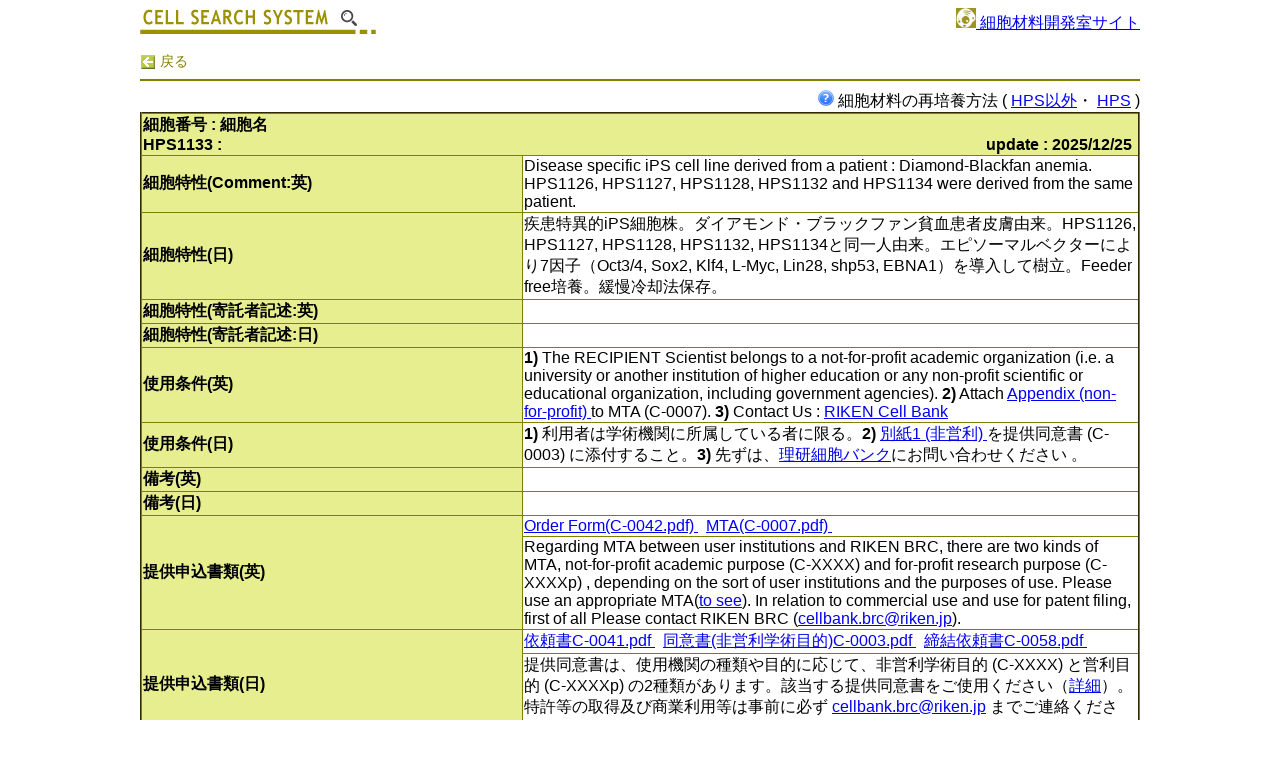

--- FILE ---
content_type: text/html;charset=UTF-8
request_url: https://cellbank.brc.riken.jp/cell_bank/CellInfo/?cellNo=HPS1133&lang=Ja
body_size: 49688
content:
<!DOCTYPE HTML PUBLIC "-//W3C//DTD HTML 5.0 Transitional//EN">








	

	

	





<!DOCTYPE html>
<html>
	<head>
		<title>
			
		CELL SEARCH SYSTEM -CELL BANK-  (RIKEN BRC)  [HPS1133 : ]
	
		</title>
		<meta http-equiv="Content-Type" content="text/html; charset=UTF-8" />
<meta http-equiv="Content-Script-Type" content="text/javascript" />
<meta http-equiv="Content-Style-Type" content="text/css" />

<script type="text/javascript" src="/cell_bank/js/common.js"></script>
<script src="/cell_bank/jquery/lib/jquery-1.7.2.min.js"></script>
<script src="/cell_bank/jquery/lib/jquery-ui-1.8.21.min.js"></script>

	
	<!-- Global site tag (gtag.js) - Google Analytics -->
	<script async src="https://www.googletagmanager.com/gtag/js?id=UA-119779424-1"></script>
	<script>
	  window.dataLayer = window.dataLayer || [];
	  function gtag(){dataLayer.push(arguments);}
	  gtag('js', new Date());

	  gtag('config', 'UA-119779424-1');
	</script>
	
	<meta name="google-site-verification" content="ojbqZUR7K7lGK5UBswQATvaEwK9uQdJTX2EorIn0q8M" />

	<meta name="keywords" content="cell, bank, RIKEN, BRC, Bio Resource,
	human, cord blood, mesenchymal stem cells, animal, mammals, cancer,
	RCB, ç´°è, çåå­¦ç ç©¶æ, ãã¤ãªãªã½ã¼ã¹, ãã, iPS, ES, èå¸¯è¡, éèç³», å¹¹ç´°è, ä¸æ­»å, åç©, ç¶ä»£, ç">

<script type="text/javascript">
	$(function() {
		$(":reset").click(function() {
			$('input[type="text"], input[type="radio"], input[type="checkbox"], textarea, select').val("").removeAttr('checked').removeAttr('selected');
			return false;
		});
	});

	function startLoading() {
		$("#loading").show();
		$("#fade").css("opacity", "0.3").show();
	}

	function endLoading() {
		$("#fade").fadeOut(100);
		$("#loading").fadeOut(100);
	}
</script>

		
		<style type="text/css">
			/* The Modal (background) */
			.address-modal {
			    display: none; /* Hidden by default */
			    position: fixed; /* Stay in place */
			    z-index: 1; /* Sit on top */
			    padding-top: 1px; /* Location of the box */
			    left: 0;
			    top: 0;
			    width: 100%; /* Full width */
			    height: 100%; /* Full height */
			    overflow: auto; /* Enable scroll if needed */
			    background-color: rgb(0,0,0); /* Fallback color */
			    background-color: rgba(0,0,0,0.4); /* Black w/ opacity */
			}

			/* Modal layer */
			.address-modal-layer {
			    background-color: #fefefe;
			    margin: auto;
			    padding: 0px;
			    border: 1px solid #888;
			    width: 50%;
			}

			/* Modal Content */
			.address-modal-content {
				padding: 10px 10px 10px 10px;
			    width: 100%;
			    height: 100%;
			}

			/* The Close Button */
			.address-close {
				padding: 0px 10px;
			    color: #aaaaaa;
			    float: right;
			    font-size: 28px;
			    font-weight: bold;
			}

			.address-close:hover,
			.address-close:focus {
			    color: #000;
			    text-decoration: none;
			    cursor: pointer;
			}

			.address-modal-table{
			    width: 95%;
			}

			.address-modal-table table{
				border: 1px #888 solid;
			}

			.address-modal-table td, .address-modal-table th {
				border: 1px #888 solid;
				padding: 10px 10px 5px 10px;
			}
		</style>

		<script type="text/javascript">
			var addrModal;
			function showAddressPopup(popupId) {
				this.addrModal = document.getElementById(popupId)
				this.addrModal.style.display = "block";
			}
			function closeAddressPopup() {
				if (window.event.target == this.addrModal) {
			    	this.addrModal.style.display = "none";
			    }
			}
			function closeAddressPopup2(popupId) {
				document.getElementById(popupId).style.display = "none";
			}
		</script>
        <link rel="shortcut icon" href="https://cellbank.brc.riken.jp/cell_bank/images/favicon_c.ico">
	
	</head>
	<body
		>
		
		
		
                    <a href="https://cellbank.brc.riken.jp/cell_bank/WebSearch/?lang=Ja"><img src="/cell_bank/images/search_title.png" alt="検索画面" align=left /></a>
                                    <div align="right"><a href="https://cell.brc.riken.jp/ja/" target="_blank" rel="noopener noreferrer"><img src="/cell_bank/images/cell.ico"width="20px"> 細胞材料開発室サイト</a></div>
                        <br>
                        <a href="javascript:history.back()" class="backlink"><img src="/cell_bank/images/arrow_back.png" alt="戻る" /> 戻る</a>
                        <hr class="searchheader">
		
		
		
		
		





<link rel="stylesheet" href="/cell_bank/styles/cell_common.css" />
<link rel="stylesheet" href="/cell_bank/styles/cell_detail.css" />

<div class="result-list">
	<div class="row">
		<div class="col-xs-12">
			<div class="table-responsive">
				<a name="cellTop"></</a>

				<div class="comment">
					
						
							<img src="/cell_bank/images/blue64_q.png" alt="" width="16px">
							細胞材料の再培養方法 (
							<a href="https://cell.brc.riken.jp/ja/manual/thawing_of_frozen_ampoules" target="_blank" rel="noopener noreferrer">HPS以外</a>・
							<a href="https://cell.brc.riken.jp/ja/manual/vitrification" target="_blank" rel="noopener noreferrer">HPS</a> )
						
						
					
				</div>

				
				
				
					
				
				
				<table border="1">
					<tr>
						<td colspan="5" class="tdcolor-head">
							
								細胞番号 : 細胞名
								
							<br />HPS1133 : 
						<span style="float: right;padding-right:5px;">
						&nbsp;update : 2025/12/25
						</span>
						</td>
					</tr>
						
						
							<tr>
								<td colspan="3" class="tdcolor">細胞特性(Comment:英)</td><td colspan="2">Disease specific iPS cell line derived from a patient : Diamond-Blackfan anemia. HPS1126, HPS1127, HPS1128, HPS1132 and HPS1134 were derived from the same patient.</td>
							</tr>
							<tr>
								<td colspan="3" class="tdcolor">細胞特性(日)</td><td colspan="2">疾患特異的iPS細胞株。ダイアモンド・ブラックファン貧血患者皮膚由来。HPS1126, HPS1127, HPS1128, HPS1132, HPS1134と同一人由来。エピソーマルベクターにより7因子（Oct3/4, Sox2, Klf4, L-Myc, Lin28, shp53, EBNA1）を導入して樹立。Feeder free培養。緩慢冷却法保存。</td>
							</tr>
							<tr>
								<td colspan="3" class="tdcolor">細胞特性(寄託者記述:英)</td><td colspan="2"></td>
							</tr>
							<tr>
								<td colspan="3" class="tdcolor">細胞特性(寄託者記述:日)</td><td colspan="2"></td>
							</tr><!--
							<tr>
								<td colspan="3" class="tdcolor">使用条件(カテゴリ)</td><td colspan="2">f</td>
							</tr>-->
							<tr>
								<td colspan="3" class="tdcolor">使用条件(英)</td><td colspan="2"><strong>1)</strong> The RECIPIENT Scientist belongs to a not-for-profit academic organization (i.e. a university or another institution of higher education or any non-profit scientific or educational organization, including government agencies).<strong> 2)</strong> Attach  <a href="https://cell.brc.riken.jp/en/wp-content/uploads/restriction/non-profit_en_j.pdf" target="_blank" rel="noopener">Appendix (non-for-profit) </a> to MTA (C-0007).<strong>  3)</strong> Contact Us : <a href="mailto:cellips.brc@riken.jp?subject=Disease specific iPS cell line&amp;">RIKEN Cell Bank</a>  </td>
							</tr>
							<tr>
								<td colspan="3" class="tdcolor">使用条件(日)</td><td colspan="2"><strong>1)</strong> 利用者は学術機関に所属している者に限る。<strong>2) </strong><a href="https://cell.brc.riken.jp/ja/wp-content/uploads/restriction/non-profit_j.pdf" target="_blank">別紙1 (非営利) </a>を提供同意書 (C-0003) に添付すること。<strong>3) </strong>先ずは、<a href="mailto:cellips.brc@riken.jp?subject=Disease specific iPS cell line 問い合わせ&amp;">理研細胞バンク</a>にお問い合わせください 。</td>
							</tr>
							<tr>
								<td colspan="3" class="tdcolor">備考(英)</td><td colspan="2"></td>
							</tr>
							<tr>
								<td colspan="3" class="tdcolor">備考(日)</td><td colspan="2"></td>
							</tr>
							

							<tr>
								<td rowspan="2"colspan="3" class="tdcolor">提供申込書類(英)</td>
								<td colspan="2">
									
										
											<a href="https://cell.brc.riken.jp/en/wp-content/uploads/form/c-0042.pdf" target="_blank" rel="noopener noreferrer">
										
										Order Form(C-0042.pdf)
										
											</a>
										
										&nbsp
									
										
											<a href="https://cell.brc.riken.jp/en/wp-content/uploads/form/C-0007.pdf" target="_blank" rel="noopener noreferrer">
										
										MTA(C-0007.pdf)
										
											</a>
										
										&nbsp
									
								</td>
							</tr>
							<tr>
								<td colspan="2">
									Regarding MTA between user institutions and RIKEN BRC, there are two kinds of MTA, not-for-profit academic purpose (C-XXXX) and for-profit research purpose (C-XXXXp) , depending on the sort of user institutions and the purposes of use. Please use an appropriate MTA(<a href="https://cell.brc.riken.jp/en/forms#order">to see</a>). In relation to commercial use and use for patent filing, first of all Please contact RIKEN BRC (<a href="mailto:%63%65%6C%6C%62%61%6E%6B%2e%62%72%63%40%72%69%6b%65%6e%2e%6a%70">&#99;&#101;&#108;&#108;&#98;&#97;&#110;&#107;&#46;&#98;&#114;&#99;&#64;&#114;&#105;&#107;&#101;&#110;&#46;&#106;&#112;</a>).
								</td>
							<tr>
							<tr>
								<td rowspan="2" colspan="3" class="tdcolor">提供申込書類(日)</td>
								<td colspan="2">
									
										
											<a href="https://cell.brc.riken.jp/ja/wp-content/uploads/form/c-0041.pdf" target="_blank" rel="noopener noreferrer">
										
										依頼書C-0041.pdf
										
											</a>
										
										&nbsp
									
										
											<a href="https://cell.brc.riken.jp/ja/wp-content/uploads/form/C-0003.pdf" target="_blank" rel="noopener noreferrer">
										
										同意書(非営利学術目的)C-0003.pdf
										
											</a>
										
										&nbsp
									
										
											<a href="https://cell.brc.riken.jp/ja/wp-content/uploads/form/c-0058.pdf" target="_blank" rel="noopener noreferrer">
										
										締結依頼書C-0058.pdf
										
											</a>
										
										&nbsp
									
								</td>
							</tr>
							<tr>
								<td colspan="2">
									提供同意書は、使用機関の種類や目的に応じて、非営利学術目的 (C-XXXX) と営利目的 (C-XXXXp) の2種類があります。該当する提供同意書をご使用ください（<a href="https://cell.brc.riken.jp/ja/distribution">詳細</a>）。特許等の取得及び商業利用等は事前に必ず <a href="mailto:%63%65%6C%6C%62%61%6E%6B%2e%62%72%63%40%72%69%6b%65%6e%2e%6a%70">&#99;&#101;&#108;&#108;&#98;&#97;&#110;&#107;&#46;&#98;&#114;&#99;&#64;&#114;&#105;&#107;&#101;&#110;&#46;&#106;&#112;</a> までご連絡ください。
								</td>
							<tr>
							<tr>
								<td colspan="3" class="tdcolor">提供手数料</td>
								<td colspan="2"><a href="https://cell.brc.riken.jp/ja/distribution/fee" target="_blank">手数料とお支払いについてはこちらをご覧ください。</a></td>
							<tr>
						

						
						

					
						
						
							<tr>
							<td rowspan="16" class="tdcolor">
							
							
								細胞基本情報
							
							
							
							</td>
						
						
						
						
					
						
						
						
							<td rowspan="13" class="tdcolor">
							
							
								
							
							
							
							</td>
						
						
						
							
								
									
										
										
										
										




				

                                
                                
                                        <td colspan="1" class="tdcolor">寄託日</td>
                                
                                
                                

				
				
					<td colspan="2" nowarp>
						
						
						
							
						
						
						
							
							
							
								2015
							
							
						
						
							
						
					</td>
				
				
				
					</tr>
					
						<tr>
					

									
								
									
								
									
								
									
								
									
								
									
								
									
								
									
								
									
								
									
								
									
								
									
								
									
								
									
								
									
								
									
								
							
								
									
								
									
										
										
										
										




				

                                
                                
                                        <td colspan="1" class="tdcolor">動物種</td>
                                
                                
                                

				
				
					<td colspan="2" nowarp>
						
						
							
								
								
								 	_human
								
								
								
							
								
								
								
								 	
								 		< Mammals
								 	
								
								
							
						
						
						
						
						
							
						
					</td>
				
				
				
					</tr>
					
						<tr>
					

									
								
									
								
									
								
									
								
									
								
									
								
									
								
									
								
									
								
									
								
									
								
									
								
									
								
									
								
									
								
							
								
									
								
									
								
									
										
										
										
										




				

                                
                                
                                        <td colspan="1" class="tdcolor">属名</td>
                                
                                
                                

				
				
					<td colspan="2" nowarp>
						
						
						
							
						
						
						
							
							
							
								Homo
							
							
						
						
							
						
					</td>
				
				
				
					</tr>
					
						<tr>
					

									
								
									
								
									
								
									
								
									
								
									
								
									
								
									
								
									
								
									
								
									
								
									
								
									
								
									
								
							
								
									
								
									
								
									
								
									
										
										
										
										




				

                                
                                
                                        <td colspan="1" class="tdcolor">種名</td>
                                
                                
                                

				
				
					<td colspan="2" nowarp>
						
						
						
							
						
						
						
							
							
							
								sapiens
							
							
						
						
							
						
					</td>
				
				
				
					</tr>
					
						<tr>
					

									
								
									
								
									
								
									
								
									
								
									
								
									
								
									
								
									
								
									
								
									
								
									
								
									
								
							
								
									
								
									
								
									
								
									
								
									
										
										
										
										




				

                                
                                
                                        <td colspan="1" class="tdcolor">人種</td>
                                
                                
                                

				
				
					<td colspan="2" nowarp>
						
						
						
							Japanese
						
						
						
						
							
						
					</td>
				
				
				
					</tr>
					
						<tr>
					

									
								
									
								
									
								
									
								
									
								
									
								
									
								
									
								
									
								
									
								
									
								
									
								
							
								
									
								
									
								
									
								
									
								
									
								
									
										
										
										
										




				

                                
                                
                                        <td colspan="1" class="tdcolor">性別</td>
                                
                                
                                

				
				
					<td colspan="2" nowarp>
						
						
						
							Male
						
						
						
						
							
						
					</td>
				
				
				
					</tr>
					
						<tr>
					

									
								
									
								
									
								
									
								
									
								
									
								
									
								
									
								
									
								
									
								
									
								
							
								
									
								
									
								
									
								
									
								
									
								
									
								
									
										
										
										
										




				

                                
                                
                                        <td colspan="1" class="tdcolor">齢</td>
                                
                                
                                

				
				
					<td colspan="2" nowarp>
						
						
						
							
						
						
						
							
							
							
								10s
							
							
						
						
							
						
					</td>
				
				
				
					</tr>
					
						<tr>
					

									
								
									
								
									
								
									
								
									
								
									
								
									
								
									
								
									
								
									
								
							
								
									
								
									
								
									
								
									
								
									
								
									
								
									
								
									
										
										
										
										




				

                                
                                
                                        <td colspan="1" class="tdcolor">採取組織</td>
                                
                                
                                

				
				
					<td colspan="2" nowarp>
						
						
						
							
						
						
						
							
							
							
								skin
							
							
						
						
							
						
					</td>
				
				
				
					</tr>
					
						<tr>
					

									
								
									
								
									
								
									
								
									
								
									
								
									
								
									
								
									
								
							
								
									
								
									
								
									
								
									
								
									
								
									
								
									
								
									
								
									
										
										
										
										




				

                                
                                
                                        <td colspan="1" class="tdcolor">病名</td>
                                
                                
                                

				
				
					<td colspan="2" nowarp>
						
						
						
							
						
						
						
							
							
							
								Diamond-Blackfan anemia
							
							
						
						
							
						
					</td>
				
				
				
					</tr>
					
						<tr>
					

									
								
									
								
									
								
									
								
									
								
									
								
									
								
									
								
							
								
									
								
									
								
									
								
									
								
									
								
									
								
									
								
									
								
									
								
									
										
										
										
										




				

                                
                                
                                        <td colspan="1" class="tdcolor">細胞分類</td>
                                
                                
                                

				
				
					<td colspan="2" nowarp>
						
						
						
							iPS
						
						
						
						
							
						
					</td>
				
				
				
					</tr>
					
						<tr>
					

									
								
									
								
									
								
									
								
									
								
									
								
									
								
							
								
									
								
									
								
									
								
									
								
									
								
									
								
									
								
									
								
									
								
									
								
									
										
										
										
										




				

                                
                                
                                        <td colspan="1" class="tdcolor">遺伝子改変</td>
                                
                                
                                

				
				
					<td colspan="2" nowarp>
						
						
						
							recombinant
						
						
						
						
							
						
					</td>
				
				
				
					</tr>
					
						<tr>
					

									
								
									
								
									
								
									
								
									
								
									
								
							
								
									
								
									
								
									
								
									
								
									
								
									
								
									
								
									
								
									
								
									
								
									
								
									
										
										
										
										




				

                                
                                
                                        <td colspan="1" class="tdcolor">外来遺伝子</td>
                                
                                
                                

				
				
					<td colspan="2" nowarp>
						
						
						
							
						
						
						
							
							
							
								Oct3/4, Sox2, Klf4, L-Myc, Lin28, shp53, EBNA1
							
							
						
						
							
						
					</td>
				
				
				
					</tr>
					
						<tr>
					

									
								
									
								
									
								
									
								
									
								
							
								
									
								
									
								
									
								
									
								
									
								
									
								
									
								
									
								
									
								
									
								
									
								
									
								
									
										
										
										
										




				

                                
                                
                                        <td colspan="1" class="tdcolor">外来遺伝子（ベクター）</td>
                                
                                
                                

				
				
					<td colspan="2" nowarp>
						
						
						
							
						
						
						
							
							
							
								pCXLE-hOCT3/4-shp53-F, pCXLE-hSK, pCXLE-hUL, pCXWB-EBNA1
							
							
						
						
							
						
					</td>
				
				
				
					</tr>
					

									
								
									
								
									
								
									
								
							
						
					
						
						
						
							<td rowspan="3" class="tdcolor">
							
							
								
							
							
							
							</td>
						
						
						
							
								
									
								
									
								
									
								
									
								
									
								
									
								
									
								
									
								
									
								
									
								
									
								
									
								
									
								
									
										
										
										
										




				

                                
                                
                                        <td colspan="1" class="tdcolor">細胞寿命</td>
                                
                                
                                

				
				
					<td colspan="2" nowarp>
						
						
						
							infinite
						
						
						
						
							
						
					</td>
				
				
				
					</tr>
					
						<tr>
					

									
								
									
								
									
								
							
								
									
								
									
								
									
								
									
								
									
								
									
								
									
								
									
								
									
								
									
								
									
								
									
								
									
								
									
								
									
										
										
										
										




				

                                
                                
                                        <td colspan="1" class="tdcolor">細胞形態</td>
                                
                                
                                

				
				
					<td colspan="2" nowarp>
						
						
						
							ES-like
						
						
						
						
							
						
					</td>
				
				
				
					</tr>
					
						<tr>
					

									
								
									
								
							
								
									
								
									
								
									
								
									
								
									
								
									
								
									
								
									
								
									
								
									
								
									
								
									
								
									
								
									
								
									
								
									
										
										
										
										




				

                                
                                
                                        <td colspan="1" class="tdcolor">Cellosaurus(Expasy)</td>
                                
                                
                                

				
				
					<td colspan="2" nowarp>
						
						
						
							
						
						
						
							
							
							
								<a href="https://web.expasy.org/cellosaurus/CVCL_UN24" target="_blank" rel="noopener">CVCL_UN24</a>
							
							
						
						
							
						
					</td>
				
				
				
					</tr>
					

									
								
							
						
					

					
					
					
					

					
						
					
						
							
								
							
								
							
								
							
								
							
								
							
								
							
								
							
								
							
								
							
								
							
								
							
								
							
								
							
								
							
								
							
						
							
								
							
								
							
								
							
								
							
								
							
								
							
								
							
								
							
								
							
								
							
								
							
								
							
								
							
								
							
								
							
						
							
								
							
								
							
								
							
								
							
								
							
								
							
								
							
								
							
								
							
								
							
								
							
								
							
								
							
								
							
								
							
						
					
						
							
								
							
								
							
								
							
								
							
								
							
								
							
								
							
								
							
								
							
								
							
								
							
								
							
								
							
								
							
								
							
						
							
								
							
								
							
								
							
								
							
								
							
								
							
								
							
								
							
								
							
								
							
								
							
								
							
								
							
								
							
								
							
						
					
						
							
								
							
								
							
								
							
								
							
								
							
								
							
								
							
								
							
								
							
								
							
								
							
								
							
								
							
								
							
								
							
						
							
								
							
								
							
								
							
								
							
								
							
								
							
								
							
								
							
								
							
								
							
								
							
								
							
								
							
								
							
								
							
						
							
								
							
								
							
								
							
								
							
								
							
								
							
								
							
								
							
								
							
								
							
								
							
								
							
								
							
								
							
								
							
						
							
								
							
								
							
								
							
								
							
								
							
								
							
								
							
								
							
								
							
								
							
								
							
								
							
								
							
								
							
								
							
						
							
								
							
								
							
								
							
								
							
								
							
								
							
								
							
								
							
								
							
								
							
								
							
								
							
								
							
								
							
								
							
						
							
								
							
								
							
								
							
								
							
								
							
								
							
								
							
								
							
								
							
								
							
								
							
								
							
								
							
								
							
								
							
						
							
								
							
								
							
								
							
								
							
								
							
								
							
								
							
								
							
								
							
								
							
								
							
								
							
								
							
								
							
								
							
						
							
								
							
								
							
								
							
								
							
								
							
								
							
								
							
								
							
								
							
								
							
								
							
								
							
								
							
								
							
								
							
						
							
								
							
								
							
								
							
								
							
								
							
								
							
								
							
								
							
								
							
								
							
								
							
								
							
								
							
								
							
								
							
						
							
								
							
								
							
								
							
								
							
								
							
								
							
								
							
								
							
								
							
								
							
								
							
								
							
								
							
								
							
								
							
						
					

					
						
						
							
							<tr>
								<td rowspan="17" class="tdcolor">
									
										
											細胞培養・検査情報
											
											<td colspan="2" class="tdcolor"></td>
											<td class="tdcolor" width="50%"><center>寄託時情報</center></td>
											<td class="tdcolor" width="50%"><center>ロット情報</center></td></tr>
											<tr>
												<td colspan="2" class="tdcolor">培地・試薬情報</td>
												<td colspan=2><a href="https://cell.brc.riken.jp/ja/manual/med_make/med_table" target="_blank"  rel="noopener noreferrer"><b>培地・試薬一覧</b></a>はこちらをご覧ください。</td>
											</tr>
										
										
									
								</td>
						
						
						
						
						
					
						
						
						
						
							<td rowspan="3" class="tdcolor">
							
							
								
							
							
							
							</td>
						
						
						
							
								
									
									
										
										
										
										




				

				
				
					<td colspan="1" class="tdcolor">培養形態</td>
				
				
				

				
				
				
					<td>
					
						
						
						
							
						
						
						
						
					
					</td>
					
					<td>
						
						
						
							Adherent cells
						
						
						
						
							
						
					</td>

				
				
				
					</tr>
					
						<tr>
					

									
								
									
									
								
									
									
								
									
									
								
									
									
								
									
									
								
									
									
								
									
									
								
									
									
								
									
									
								
									
									
								
									
									
								
									
									
								
									
									
								
									
									
								
							
								
									
									
								
									
									
										
										
										
										




				

				
				
					<td colspan="1" class="tdcolor">培地</td>
				
				
				

				
				
				
					<td>
					
						
						
						
							
						
						
						
						
					
					</td>
					
					<td>
						
						
						
							
						
						
						
							
							
							
								StemFit AK02N
							
							
						
						
							
						
					</td>

				
				
				
					</tr>
					
						<tr>
					

									
								
									
									
								
									
									
								
									
									
								
									
									
								
									
									
								
									
									
								
									
									
								
									
									
								
									
									
								
									
									
								
									
									
								
									
									
								
									
									
								
							
								
									
									
								
									
									
								
									
									
										
										
										
										




				

				
				
					<td colspan="1" class="tdcolor">抗生物質</td>
				
				
				

				
				
				
					<td>
					
						
						
						
							
						
						
						
						
					
					</td>
					
					<td>
						
						
						
							
						
						
						
							
							
							
								Free
							
							
						
						
							
						
					</td>

				
				
				
					</tr>
					

									
								
									
									
								
									
									
								
									
									
								
									
									
								
									
									
								
									
									
								
									
									
								
									
									
								
									
									
								
									
									
								
									
									
								
									
									
								
							
						
					
						
						
						
						
							<td rowspan="2" class="tdcolor">
							
							
								
							
							
							
							</td>
						
						
						
							
								
									
									
								
									
									
								
									
									
								
									
									
										
										
										
										




				

				
				
					<td colspan="1" class="tdcolor">継代方法</td>
				
				
				

				
				
				
					<td>
					
						
						
						
							
						
						
						
						
					
					</td>
					
					<td>
						
						
						
							
						
						
						
							
							
							
								TrypLE Select CTS : 0.5 mM EDTA/PBS(-) = 1 : 1
							
							
						
						
							
						
					</td>

				
				
				
					</tr>
					
						<tr>
					

									
								
									
									
								
									
									
								
									
									
								
									
									
								
									
									
								
									
									
								
									
									
								
									
									
								
									
									
								
									
									
								
									
									
								
							
								
									
									
								
									
									
								
									
									
								
									
									
								
									
									
										
										
										
										




				

				
				
					<td colspan="1" class="tdcolor">培養容器のコーティング</td>
				
				
				

				
				
				
					<td>
					
						
						
						
							
						
						
						
						
					
					</td>
					
					<td>
						
						
						
							
						
						
						
							
							
							
								0.5 μg/cm<sup> 2</sup> Laminin-511 E8 (iMatrix511)
							
							
						
						
							
						
					</td>

				
				
				
					</tr>
					

									
								
									
									
								
									
									
								
									
									
								
									
									
								
									
									
								
									
									
								
									
									
								
									
									
								
									
									
								
									
									
								
							
						
					
						
						
						
						
							<td rowspan="10" class="tdcolor">
							
							
								
							
							
							
							</td>
						
						
						
							
								
									
									
								
									
									
								
									
									
								
									
									
								
									
									
								
									
									
										
										
										
										




				

				
				
					<td colspan="1" class="tdcolor">播種細胞数</td>
				
				
				

				
				
				
					<td>
					
						
						
						
							
						
						
						
						
					
					</td>
					
					<td>
						
						
						
							
						
						
						
							
							
							
								2.6-26x10<sup> 4</sup> cells/60 mm dish
							
							
						
						
							
						
					</td>

				
				
				
					</tr>
					
						<tr>
					

									
								
									
									
								
									
									
								
									
									
								
									
									
								
									
									
								
									
									
								
									
									
								
									
									
								
									
									
								
							
								
									
									
								
									
									
								
									
									
								
									
									
								
									
									
								
									
									
								
									
									
										
										
										
										




				

				
				
					<td colspan="1" class="tdcolor">継代・培地交換頻度</td>
				
				
				

				
				
				
					<td>
					
						
						
						
							
						
						
						
						
					
					</td>
					
					<td>
						
						
						
							
						
						
						
							
							
							
								Subculture : once/5-8 days, Medium Renewal : every day or  every other day
							
							
						
						
							
						
					</td>

				
				
				
					</tr>
					
						<tr>
					

									
								
									
									
								
									
									
								
									
									
								
									
									
								
									
									
								
									
									
								
									
									
								
									
									
								
							
								
									
									
								
									
									
								
									
									
								
									
									
								
									
									
								
									
									
								
									
									
								
									
									
										
										
										
										




				

				
				
					<td colspan="1" class="tdcolor">培養最適温度</td>
				
				
				

				
				
				
					<td>
					
						
						
						
							
						
						
						
						
					
					</td>
					
					<td>
						
						
						
							
						
						
						
							
							
							
								37
							
							
						
						
							℃
						
					</td>

				
				
				
					</tr>
					
						<tr>
					

									
								
									
									
								
									
									
								
									
									
								
									
									
								
									
									
								
									
									
								
									
									
								
							
								
									
									
								
									
									
								
									
									
								
									
									
								
									
									
								
									
									
								
									
									
								
									
									
								
									
									
										
										
										
										




				

				
				
					<td colspan="1" class="tdcolor">二酸化炭素濃度</td>
				
				
				

				
				
				
					<td>
					
						
						
						
							
						
						
						
						
					
					</td>
					
					<td>
						
						
						
							
						
						
						
							
							
							
								5
							
							
						
						
							%
						
					</td>

				
				
				
					</tr>
					
						<tr>
					

									
								
									
									
								
									
									
								
									
									
								
									
									
								
									
									
								
									
									
								
							
								
									
									
								
									
									
								
									
									
								
									
									
								
									
									
								
									
									
								
									
									
								
									
									
								
									
									
								
									
									
										
										
										
										




				

				
				
					<td colspan="1" class="tdcolor">フィーダー細胞</td>
				
				
				

				
				
				
					<td>
					
						
						
						
							
						
						
						
						
					
					</td>
					
					<td>
						
						
						
							
						
						
						
							
							
							
								Free
							
							
						
						
							
						
					</td>

				
				
				
					</tr>
					
						<tr>
					

									
								
									
									
								
									
									
								
									
									
								
									
									
								
									
									
								
							
								
									
									
								
									
									
								
									
									
								
									
									
								
									
									
								
									
									
								
									
									
								
									
									
								
									
									
								
									
									
								
									
									
										
										
										
										




				

				
				
					<td colspan="1" class="tdcolor">凍結培地</td>
				
				
				

				
				
				
					<td>
					
						
						
						
							
						
						
						
						
					
					</td>
					
					<td>
						
						
						
							
						
						
						
							
							
							
								StemFit AK02N + 10 μM Y-27632 + 10% DMSO
							
							
						
						
							
						
					</td>

				
				
				
					</tr>
					
						<tr>
					

									
								
									
									
								
									
									
								
									
									
								
									
									
								
							
								
									
									
								
									
									
								
									
									
								
									
									
								
									
									
								
									
									
								
									
									
								
									
									
								
									
									
								
									
									
								
									
									
								
									
									
										
										
										
										




				

				
				
					<td colspan="1" class="tdcolor">凍結方法</td>
				
				
				

				
				
				
					<td>
					
						
						
						
							
						
						
						
						
					
					</td>
					
					<td>
						
						
						
							Slow freezing
						
						
						
						
							
						
					</td>

				
				
				
					</tr>
					
						<tr>
					

									
								
									
									
								
									
									
								
									
									
								
							
								
									
									
								
									
									
								
									
									
								
									
									
								
									
									
								
									
									
								
									
									
								
									
									
								
									
									
								
									
									
								
									
									
								
									
									
								
									
									
										
										
										
										




				

				
				
					<td colspan="1" class="tdcolor">マイコプラズマ/アコレプラズマ</td>
				
				
				

				
				
				
					<td>
					
						
						
						
							
						
						
						
						
					
					</td>
					
					<td>
						
						
						
							(-)
						
						
						
						
							
						
					</td>

				
				
				
					</tr>
					
						<tr>
					

									
								
									
									
								
									
									
								
							
								
									
									
								
									
									
								
									
									
								
									
									
								
									
									
								
									
									
								
									
									
								
									
									
								
									
									
								
									
									
								
									
									
								
									
									
								
									
									
								
									
									
										
										
										
										




				

				
				
					<td colspan="1" class="tdcolor">その他</td>
				
				
				

				
				
				
					<td>
					
						
						
						
							
						
						
						
						
					
					</td>
					
					<td>
						
						
						
							
						
						
						
							
							
							
								Use 10μM Y-27632 when passaging and thawing. Remove it next day.
							
							
						
						
							
						
					</td>

				
				
				
					</tr>
					
						<tr>
					

									
								
									
									
								
							
								
									
									
								
									
									
								
									
									
								
									
									
								
									
									
								
									
									
								
									
									
								
									
									
								
									
									
								
									
									
								
									
									
								
									
									
								
									
									
								
									
									
								
									
									
										
										
										
										




				

				
				
					<td colspan="1" class="tdcolor">個体識別検査</td>
				
				
				

				
				
				
					<td>
					
						
						
						
							
						
						
						
						
					
					</td>
					
					<td>
						
						
						
							OK
						
						
						
						
							
						
					</td>

				
				
				
					</tr>
					

									
								
							
						
					

					

					

					

					

			
			
			

			
					
						<tr>
							
							
								<td rowspan="2" colspan="3" class="tdcolor">画像情報</td>
								<td class="tdcolor"><center>寄託時情報</center></td><td class="tdcolor"><center>ロット情報</center></td></tr><tr>
							
							
							
							<td colspan="1">
								<table class="tborder">
								<tr>
									
								</tr>
								</table>
							</td>
							<td colspan="1">
								<table class="tborder">
								<tr>
									
										<td>
											<a href="/cell_bank/Upload/Images/gazo/HPS1133.jpg" target="_blank" rel="noopener noreferrer">
												<center>
												<img src="/cell_bank/Upload/Images/gazo/HPS1133.jpg" height="150px">
												</center>
											</a>
										</td>
									
								</tr>
								</table>
							</td>
						</tr>
					

			
					

			
						
						
							<tr>
								<td rowspan="4" colspan="2" class="tdcolor">文献情報</td>
								<td class="tdcolor">Reference(英)</td><td colspan="2">
									
									
										0件
									
									
									
								</td>
							</tr>
							<tr>
								<td class="tdcolor">Reference(日)</td><td colspan="2">
									
									
										0件
									
									
									
								</td>
							</tr>
							<tr>
								<td class="tdcolor">利用者成果(英)</td><td colspan="2">
									
									
										0件
									
									
									
								</td>
							</tr>
							<tr>
								<td class="tdcolor">利用者成果(日)</td><td colspan="2">
									
									
										0件
									
									
									
								</td>
							</tr>
						
						
						
				</table>

			
				<br/>
				
				
					<a href="#cellTop"><img src="/cell_bank/images/pagetop.png" alt="トップへ" class="totop" />ページトップへ</a>
					<a name="refEn"></a>
					<table border="1">
						<tr><td class="tdcolor">Reference(英)</td></tr>
						
					</table>
				<br/>
					<a href="#cellTop"><img src="/cell_bank/images/pagetop.png" alt="トップへ" class="totop" />ページトップへ</a>
					<a name="refJa"></a>
					<table border="1">
						<tr><td class="tdcolor">Reference(日)</td></tr>
						
					</table>
				<br/>
					<a href="#cellTop"><img src="/cell_bank/images/pagetop.png" alt="トップへ" class="totop" />ページトップへ</a>
					<a name="pubEn"></a>
					<table border="1">
						<tr><td class="tdcolor">利用者成果(英)</td></tr>
						
					</table>
				<br/>
					<a href="#cellTop"><img src="/cell_bank/images/pagetop.png" alt="トップへ" class="totop" />ページトップへ</a>
					<a name="pubJa"></a>
					<table border="1">
						<tr><td class="tdcolor">利用者成果(日)</td></tr>
						
					</table>
				<br/>
				
				
				
			
			
			</div>
		</div>
	</div>
</div>


<br>
<hr class="searchfooter">



        <a href="javascript:history.back()" class="backlink"><img src="/cell_bank/images/arrow_back.png" alt="戻る" /> 戻る</a>
        <a href="https://ja.brc.riken.jp/" ><img src="/cell_bank/images/footer.png" alt="理研トップページへ" align=right size="80%" /></a>




	
	</body>
</html>

